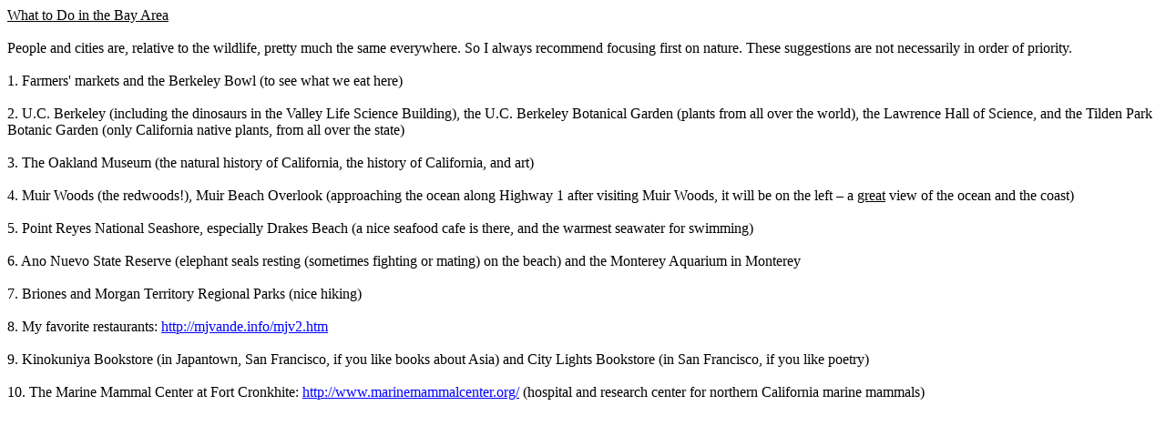

--- FILE ---
content_type: text/html
request_url: http://mjvande.info/bay_area.htm
body_size: 3258
content:
<html>

<head>
<meta http-equiv=Content-Type content="text/html; charset=windows-1252">
<meta name=Generator content="Microsoft Word 14 (filtered)">
<style>
<!--
 /* Font Definitions */
 @font-face
	{font-family:SimSun;
	panose-1:2 1 6 0 3 1 1 1 1 1;}
@font-face
	{font-family:SimSun;
	panose-1:2 1 6 0 3 1 1 1 1 1;}
@font-face
	{font-family:"\@SimSun";
	panose-1:2 1 6 0 3 1 1 1 1 1;}
 /* Style Definitions */
 p.MsoNormal, li.MsoNormal, div.MsoNormal
	{margin:0in;
	margin-bottom:.0001pt;
	font-size:12.0pt;
	font-family:"Times New Roman","serif";}
a:link, span.MsoHyperlink
	{color:blue;
	text-decoration:underline;}
a:visited, span.MsoHyperlinkFollowed
	{color:purple;
	text-decoration:underline;}
@page WordSection1
	{size:8.5in 11.0in;
	margin:1.0in 1.25in 1.0in 1.25in;}
div.WordSection1
	{page:WordSection1;}
 /* List Definitions */
 ol
	{margin-bottom:0in;}
ul
	{margin-bottom:0in;}
-->
</style>

</head>

<body lang=EN-US link=blue vlink=purple>

<div class=WordSection1>

<p class=MsoNormal><u>What to Do in the Bay Area</u></p>

<p class=MsoNormal>&nbsp;</p>

<p class=MsoNormal>People and cities are, relative to the wildlife, pretty much
the same everywhere. So I always recommend focusing first on nature. These
suggestions are not necessarily in order of priority.</p>

<p class=MsoNormal>&nbsp;</p>

<p class=MsoNormal>1. Farmers' markets and the Berkeley Bowl (to see what we
eat here)</p>

<p class=MsoNormal>&nbsp;</p>

<p class=MsoNormal>2. U.C. Berkeley (including the dinosaurs in the Valley Life
Science Building), the U.C. Berkeley Botanical Garden (plants from all over the
world), the Lawrence Hall of Science, and the Tilden Park Botanic Garden (only
California native plants, from all over the state)</p>

<p class=MsoNormal>&nbsp;</p>

<p class=MsoNormal>3. The Oakland Museum (the natural history of California,
the history of California, and art)</p>

<p class=MsoNormal>&nbsp;</p>

<p class=MsoNormal>4. Muir Woods (the redwoods!), Muir Beach Overlook
(approaching the ocean along Highway 1 after visiting Muir Woods, it will be on
the left – a <u>great</u> view of the ocean and the coast)</p>

<p class=MsoNormal>&nbsp;</p>

<p class=MsoNormal>5. Point Reyes National Seashore, especially Drakes Beach (a
nice seafood cafe is there, and the warmest seawater for swimming)</p>

<p class=MsoNormal>&nbsp;</p>

<p class=MsoNormal>6. Ano Nuevo State Reserve (elephant seals resting (sometimes
fighting or mating) on the beach) and the Monterey Aquarium in Monterey</p>

<p class=MsoNormal>&nbsp;</p>

<p class=MsoNormal>7. Briones and Morgan Territory Regional Parks (nice hiking)</p>

<p class=MsoNormal>&nbsp;</p>

<p class=MsoNormal>8. My favorite restaurants: <a
href="http://mjvande.info/mjv2.htm">http://mjvande.info/mjv2.htm</a></p>

<p class=MsoNormal>&nbsp;</p>

<p class=MsoNormal>9. Kinokuniya Bookstore (in Japantown, San Francisco, if you
like books about Asia) and City Lights Bookstore (in San Francisco, if you like
poetry)</p>

<p class=MsoNormal>&nbsp;</p>

<p class=MsoNormal>10. The Marine Mammal Center at Fort Cronkhite: <a
href="http://www.marinemammalcenter.org/">http://www.marinemammalcenter.org/</a>
(hospital and research center for northern California marine mammals)</p>

</div>

</body>

</html>
